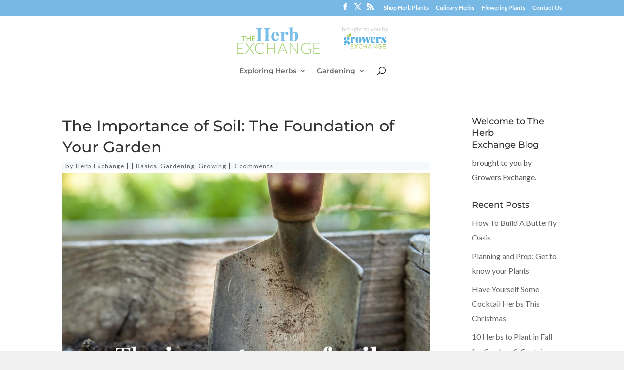

--- FILE ---
content_type: text/css
request_url: https://theherbexchange.com/wp-content/cache/wpsol-minification/css/wpsol_0bfb2a2385261f909a42b6386e2638fc.css
body_size: 543
content:
.entry-content ul li{padding-bottom:9px}.entry-content ol li{padding-bottom:9px}.notop{padding-top:0 !important;margin-top:0 !important}.et_pb_post .entry-content{padding-top:5px}.comment_date{display:none}img.size-full{margin-top:15px;margin-bottom:15px}.et_pb_post h2{margin-top:25px}.et_pb_post h3{margin-top:22px}.et_pb_post .post-meta{background-color:#f6f9fc;padding:3px 6px !important}p{padding-bottom:.8em}.entry-content ol{padding:0 0 5px}h1,h2,h3,h4,h5{line-height:1.35em}blockquote{font-size:2.2em;line-height:1.4em;background-color:#fafafa;padding:12px 20px}.orange{color:#dc6717}.blue{color:#489bcb}.green{color:#82b22b}.white{color:#fff}.black{color:#333}.btncont{padding:12px 0;display:flex;flex-wrap:wrap}.btn{line-height:1.8em;white-space:normal;text-align:center;margin-left:auto;margin-right:auto}.gform_button{color:#fff;background-color:#489bcb;border-color:#489bcb;padding:10px 16px;font-size:20px;line-height:1.3333333;border-radius:0}#om-evjqsx17gzpspbtn-holder{padding-top:30px}#om-ompz80xhzzszov6vvckr-holder{padding-top:75px}#om-zoyxtvivgxvxyxanxqpl-holder{padding-top:75px}.author-bio{background-color:#cfd2cb;padding:15px 20px;border-radius:8px;display:table}.author-pic,.author-bio p{display:table-cell;vertical-align:middle}.author-pic img{padding-right:15px;max-width:150px}@media only screen and (max-width:750px){.author-bio{display:inherit;text-align:center}.author-pic,.author-bio p{display:inherit;vertical-align:none}}.published{display:none}.sfsiaftrpstwpr{margin:25px 0}.small{font-size:.7em}.note{color:#dc6717;font-size:.9em}.wp-caption{max-width:100%;margin-bottom:8px;padding:2px;border:1px solid #efefef;background-color:#fcfcfc;text-align:center}.wp-caption img.size-full{margin-top:2px;margin-bottom:8px}.et_column_last{margin-bottom:35px}.one_third img.size-full{margin:0 0 35px}div.clear{margin:35px 0;padding:1px 0;background-color:#efefef}.plants ul,.plants li{padding:0;margin:0;list-style:none}.plants ul{margin:.5em 0}.plants li{margin:.5em;margin-left:1.5em}.plants li:before{content:'\f06c';font-family:'FontAwesome';float:left;margin-left:-1.6em;color:#82b22b}ul.columns{padding-top:10px !important;-webkit-column-count:2;-moz-column-count:2;column-count:2;-webkit-column-gap:20px;-moz-column-gap:20px;column-gap:20px;-webkit-column-rule:1px solid #f1f1f1;-moz-column-rule:1px solid #f1f1f1;column-rule:1px solid #f1f1f1;margin-bottom:15px}ul.columns li{margin-left:25px}@media only screen and (min-width:600px){ul.twocol{border:1px black solid;padding-top:20px !important;-webkit-column-count:2;-moz-column-count:2;column-count:2;-webkit-column-gap:20px;-moz-column-gap:20px;column-gap:20px;-webkit-column-rule:1px solid #f1f1f1;-moz-column-rule:1px solid #f1f1f1;column-rule:1px solid #f1f1f1;margin-bottom:15px}ul.twocol li{margin-left:25px}ul.columns{-webkit-column-count:3;-moz-column-count:3;column-count:3}}@media only screen and (max-width:800px){#main-content .container{padding-top:20px}.post{padding-top:35px}.et_pb_blog_grid h2,.et_pb_post h2{padding-bottom:10px;font-size:26px;line-height:30px}.et_pb_post .post-meta{line-height:1.5em !important}.entry-content ol{padding-left:0 !important;margin-left:18px}.raleigh-left .raleigh-element-image{display:none !important}.comment-body{padding-left:0}ol.commentlist{margin-left:14px !important}}#comment-wrap .comment-form-url{display:none}

--- FILE ---
content_type: text/css
request_url: https://theherbexchange.com/wp-content/cache/wpsol-minification/css/wpsol_9da6c570ec4f50420ace24b42b1b9d1b.css
body_size: 1914
content:
body,.et_pb_column_1_2 .et_quote_content blockquote cite,.et_pb_column_1_2 .et_link_content a.et_link_main_url,.et_pb_column_1_3 .et_quote_content blockquote cite,.et_pb_column_3_8 .et_quote_content blockquote cite,.et_pb_column_1_4 .et_quote_content blockquote cite,.et_pb_blog_grid .et_quote_content blockquote cite,.et_pb_column_1_3 .et_link_content a.et_link_main_url,.et_pb_column_3_8 .et_link_content a.et_link_main_url,.et_pb_column_1_4 .et_link_content a.et_link_main_url,.et_pb_blog_grid .et_link_content a.et_link_main_url,body .et_pb_bg_layout_light .et_pb_post p,body .et_pb_bg_layout_dark .et_pb_post p{font-size:16px}.et_pb_slide_content,.et_pb_best_value{font-size:18px}body{color:#555}h1,h2,h3,h4,h5,h6{color:#333}body{line-height:1.9em}#et_search_icon:hover,.mobile_menu_bar:before,.mobile_menu_bar:after,.et_toggle_slide_menu:after,.et-social-icon a:hover,.et_pb_sum,.et_pb_pricing li a,.et_pb_pricing_table_button,.et_overlay:before,.entry-summary p.price ins,.et_pb_member_social_links a:hover,.et_pb_widget li a:hover,.et_pb_filterable_portfolio .et_pb_portfolio_filters li a.active,.et_pb_filterable_portfolio .et_pb_portofolio_pagination ul li a.active,.et_pb_gallery .et_pb_gallery_pagination ul li a.active,.wp-pagenavi span.current,.wp-pagenavi a:hover,.nav-single a,.tagged_as a,.posted_in a{color:#78b8e5}.et_pb_contact_submit,.et_password_protected_form .et_submit_button,.et_pb_bg_layout_light .et_pb_newsletter_button,.comment-reply-link,.form-submit .et_pb_button,.et_pb_bg_layout_light .et_pb_promo_button,.et_pb_bg_layout_light .et_pb_more_button,.et_pb_contact p input[type="checkbox"]:checked+label i:before,.et_pb_bg_layout_light.et_pb_module.et_pb_button{color:#78b8e5}.footer-widget h4{color:#78b8e5}.et-search-form,.nav li ul,.et_mobile_menu,.footer-widget li:before,.et_pb_pricing li:before,blockquote{border-color:#78b8e5}.et_pb_counter_amount,.et_pb_featured_table .et_pb_pricing_heading,.et_quote_content,.et_link_content,.et_audio_content,.et_pb_post_slider.et_pb_bg_layout_dark,.et_slide_in_menu_container,.et_pb_contact p input[type="radio"]:checked+label i:before{background-color:#78b8e5}a{color:#489bcb}#main-header .nav li ul{background-color:#f1f1f1}.et_secondary_nav_enabled #page-container #top-header{background-color:#78b8e5 !important}#et-secondary-nav li ul{background-color:#78b8e5}.et_header_style_centered .mobile_nav .select_page,.et_header_style_split .mobile_nav .select_page,.et_nav_text_color_light #top-menu>li>a,.et_nav_text_color_dark #top-menu>li>a,#top-menu a,.et_mobile_menu li a,.et_nav_text_color_light .et_mobile_menu li a,.et_nav_text_color_dark .et_mobile_menu li a,#et_search_icon:before,.et_search_form_container input,span.et_close_search_field:after,#et-top-navigation .et-cart-info{color:rgba(0,0,0,0.75)}.et_search_form_container input::-moz-placeholder{color:rgba(0,0,0,0.75)}.et_search_form_container input::-webkit-input-placeholder{color:rgba(0,0,0,0.75)}.et_search_form_container input:-ms-input-placeholder{color:rgba(0,0,0,0.75)}#main-footer{background-color:#d0d3cc}#footer-widgets .footer-widget a,#footer-widgets .footer-widget li a,#footer-widgets .footer-widget li a:hover{color:#222}.footer-widget{color:#666}#main-footer .footer-widget h4,#main-footer .widget_block h1,#main-footer .widget_block h2,#main-footer .widget_block h3,#main-footer .widget_block h4,#main-footer .widget_block h5,#main-footer .widget_block h6{color:#552020}.footer-widget li:before{border-color:#4f4f4f}#footer-widgets .footer-widget li:before{top:10.6px}.bottom-nav,.bottom-nav a,.bottom-nav li.current-menu-item a{color:#444}#et-footer-nav .bottom-nav li.current-menu-item a{color:#444}#footer-info,#footer-info a{color:#cdcdcd}#footer-bottom .et-social-icon a{color:#efefef}body.home-posts #left-area .et_pb_post .post-meta,body.archive #left-area .et_pb_post .post-meta,body.search #left-area .et_pb_post .post-meta,body.single #left-area .et_pb_post .post-meta{line-height:.9em}body.home-posts #left-area .et_pb_post .post-meta,body.archive #left-area .et_pb_post .post-meta,body.search #left-area .et_pb_post .post-meta,body.single #left-area .et_pb_post .post-meta{letter-spacing:1px}@media only screen and (min-width:981px){#main-footer .footer-widget h4,#main-footer .widget_block h1,#main-footer .widget_block h2,#main-footer .widget_block h3,#main-footer .widget_block h4,#main-footer .widget_block h5,#main-footer .widget_block h6{font-size:24px}.et_header_style_centered #logo{max-height:78%}.et_pb_svg_logo.et_header_style_centered #logo{height:78%}.et_header_style_centered.et_hide_primary_logo #main-header:not(.et-fixed-header) .logo_container,.et_header_style_centered.et_hide_fixed_logo #main-header.et-fixed-header .logo_container{height:11.88px}.et_fixed_nav #page-container .et-fixed-header#top-header{background-color:#78b8e5 !important}.et_fixed_nav #page-container .et-fixed-header#top-header #et-secondary-nav li ul{background-color:#78b8e5}.et-fixed-header #top-menu li a{font-size:13px}.et-fixed-header #top-menu a,.et-fixed-header #et_search_icon:before,.et-fixed-header #et_top_search .et-search-form input,.et-fixed-header .et_search_form_container input,.et-fixed-header .et_close_search_field:after,.et-fixed-header #et-top-navigation .et-cart-info{color:rgba(0,0,0,0.75) !important}.et-fixed-header .et_search_form_container input::-moz-placeholder{color:rgba(0,0,0,0.75) !important}.et-fixed-header .et_search_form_container input::-webkit-input-placeholder{color:rgba(0,0,0,0.75) !important}.et-fixed-header .et_search_form_container input:-ms-input-placeholder{color:rgba(0,0,0,0.75) !important}body.home-posts #left-area .et_pb_post .post-meta,body.archive #left-area .et_pb_post .post-meta,body.search #left-area .et_pb_post .post-meta,body.single #left-area .et_pb_post .post-meta{font-size:13px}body.home-posts #left-area .et_pb_post h2,body.archive #left-area .et_pb_post h2,body.search #left-area .et_pb_post h2{font-size:27.733333333333px}body.single .et_post_meta_wrapper h1{font-size:32px}}@media only screen and (min-width:1350px){.et_pb_row{padding:27px 0}.et_pb_section{padding:54px 0}.single.et_pb_pagebuilder_layout.et_full_width_page .et_post_meta_wrapper{padding-top:81px}.et_pb_fullwidth_section{padding:0}}h1,h2,h3,h4,h5,h6{font-family:'Montserrat',Helvetica,Arial,Lucida,sans-serif}body,input,textarea,select{font-family:'Lato',Helvetica,Arial,Lucida,sans-serif}#main-header,#et-top-navigation{font-family:'Montserrat',Helvetica,Arial,Lucida,sans-serif}#top-header .container{font-family:'Lato',Helvetica,Arial,Lucida,sans-serif}.entry-content ul li{padding-bottom:9px}.entry-content ol li{padding-bottom:9px}.notop{padding-top:0 !important;margin-top:0 !important}.et_pb_post .entry-content{padding-top:5px}.comment_date{display:none}img.size-full{margin-top:15px;margin-bottom:15px}.et_pb_post h2{margin-top:25px}.et_pb_post h3{margin-top:22px}.et_pb_post .post-meta{background-color:#f6f9fc;padding:3px 6px !important}p{padding-bottom:.8em}.entry-content ol{padding:0 0 5px}h1,h2,h3,h4,h5{line-height:1.35em}blockquote{font-size:2.2em;line-height:1.4em;background-color:#fafafa;padding:12px 20px}.orange{color:#dc6717}.blue{color:#489bcb}.green{color:#82b22b}.white{color:#fff}.black{color:#333}.btncont{padding:12px 0;display:flex;flex-wrap:wrap}.btn{line-height:1.8em;white-space:normal;text-align:center;margin-left:auto;margin-right:auto}.gform_button{color:#fff;background-color:#489bcb;border-color:#489bcb;padding:10px 16px;font-size:20px;line-height:1.3333333;border-radius:0}#om-evjqsx17gzpspbtn-holder{padding-top:30px}#om-ompz80xhzzszov6vvckr-holder{padding-top:75px}.author-bio{background-color:#cfd2cb;padding:15px 20px;border-radius:8px;display:table}.author-pic,.author-bio p{display:table-cell;vertical-align:middle}.author-pic img{padding-right:15px;max-width:150px}@media only screen and (max-width:750px){.author-bio{display:inherit;text-align:center}.author-pic,.author-bio p{display:inherit;vertical-align:none}}.published{display:none}.sfsiaftrpstwpr{margin:25px 0}.small{font-size:.7em}.note{color:#dc6717;font-size:.9em}.wp-caption{max-width:100%;margin-bottom:8px;padding:2px;border:1px solid #efefef;background-color:#fcfcfc;text-align:center}.wp-caption img.size-full{margin-top:2px;margin-bottom:8px}.et_column_last{margin-bottom:35px}.one_third img.size-full{margin:0 0 35px}div.clear{margin:35px 0;padding:1px 0;background-color:#efefef}.plants ul,.plants li{padding:0;margin:0;list-style:none}.plants ul{margin:.5em 0}.plants li{margin:.5em;margin-left:1.5em}.plants li:before{content:'f06c';font-family:'FontAwesome';float:left;margin-left:-1.6em;color:#82b22b}ul.columns{padding-top:10px !important;-webkit-column-count:2;-moz-column-count:2;column-count:2;-webkit-column-gap:20px;-moz-column-gap:20px;column-gap:20px;-webkit-column-rule:1px solid #f1f1f1;-moz-column-rule:1px solid #f1f1f1;column-rule:1px solid #f1f1f1;margin-bottom:15px}ul.columns li{margin-left:25px}@media only screen and (min-width:600px){ul.twocol{border:1px black solid;padding-top:20px !important;-webkit-column-count:2;-moz-column-count:2;column-count:2;-webkit-column-gap:20px;-moz-column-gap:20px;column-gap:20px;-webkit-column-rule:1px solid #f1f1f1;-moz-column-rule:1px solid #f1f1f1;column-rule:1px solid #f1f1f1;margin-bottom:15px}ul.twocol li{margin-left:25px}ul.columns{-webkit-column-count:3;-moz-column-count:3;column-count:3}}@media only screen and (max-width:800px){#main-content .container{padding-top:20px}.post{padding-top:35px}.et_pb_blog_grid h2,.et_pb_post h2{padding-bottom:10px;font-size:26px;line-height:30px}.et_pb_post .post-meta{line-height:1.5em !important}.entry-content ol{padding-left:0 !important;margin-left:18px}.raleigh-left .raleigh-element-image{display:none !important}.comment-body{padding-left:0}ol.commentlist{margin-left:14px !important}}

--- FILE ---
content_type: text/plain
request_url: https://www.google-analytics.com/j/collect?v=1&_v=j102&a=1516309103&t=pageview&_s=1&dl=https%3A%2F%2Ftheherbexchange.com%2Fthe-importance-of-soil-the-foundation-of-your-garden%2F&ul=en-us%40posix&dt=The%20Importance%20of%20Soil%3A%20The%20Foundation%20of%20Your%20Garden%20%7C%20The%20Herb%20Exchange&sr=1280x720&vp=1280x720&_u=IEBAAEABAAAAACAAI~&jid=44449639&gjid=1373390098&cid=175851898.1768911165&tid=UA-2731470-3&_gid=1740808308.1768911165&_r=1&_slc=1&z=1387152737
body_size: -452
content:
2,cG-YL03LEH2S1